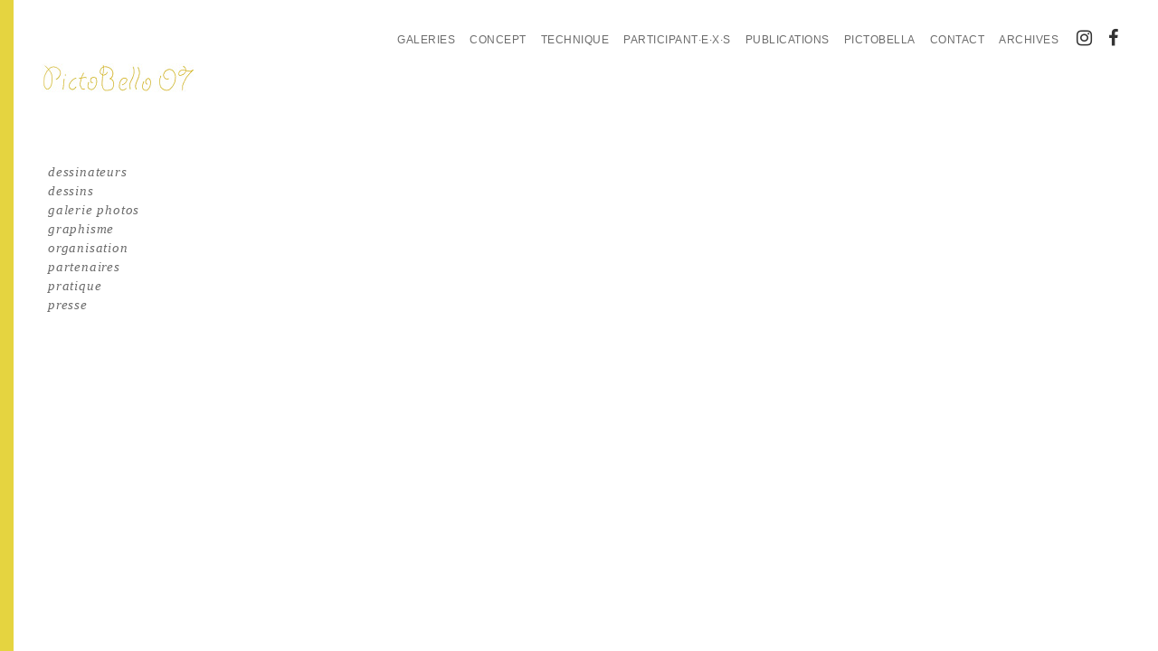

--- FILE ---
content_type: text/html; charset=UTF-8
request_url: https://www.pictobello.ch/edition-2007/
body_size: 5704
content:

<!DOCTYPE html>
<html>
<head>
	<title>
				2007 - Un site utilisant Réseau PictoBello	</title>
	
	<link rel="profile" href="https://gmpg.org/xfn/11" />
	<link rel="pingback" href="https://www.pictobello.ch/edition-2007/xmlrpc.php" />
	<meta name="viewport" content="width=device-width, initial-scale=1.0, maximum-scale=1.0, user-scalable=no, minimal-ui" />
	
	<!-- CSS -->
	<link rel="stylesheet" type="text/css" media="screen" href="https://www.pictobello.ch/edition-2007/wp-content/themes/pictobello-v2/css/jquery.mmenu.all.css" />
	<link rel="stylesheet" type="text/css" media="screen" href="https://www.pictobello.ch/edition-2007/wp-content/themes/pictobello-v2/css/font-awesome.min.css" />
	<link rel="stylesheet" type="text/css" media="screen" href="https://www.pictobello.ch/edition-2007/wp-content/themes/pictobello-v2/style.css" />
	<link rel="stylesheet" type="text/css" media="screen" href="https://www.pictobello.ch/edition-2007/wp-content/themes/pictobello-v2/css/fresco.css" />
	
	<!-- Script -->
	<script type="text/javascript" src="https://www.pictobello.ch/edition-2007/wp-content/themes/pictobello-v2/js/jquery-1.7.2.min.js"></script>
	<script type="text/javascript" src="https://www.pictobello.ch/edition-2007/wp-content/themes/pictobello-v2/js/jquery.colorbox-min.js"></script>
	<script type="text/javascript" src="https://www.pictobello.ch/edition-2007/wp-content/themes/pictobello-v2/js/fresco.min.js"></script> 
	<style type="text/css">
		body, .header-mobile{
			border-left: 15px solid #E5D440;
		}
		
		.header-mobile{
			border-bottom: 1px solid #E5D440;
		}
		
		.page_item a:hover, .current_page_item a, .current_page_parent a, h2, a, .archive .children .page_item a:hover{
			color: #E5D440;
		}
		
		.archive:hover a{
			color: white;
		}
		
		.archive .children a{
			color: #6B6B6B;
		}
		
		.mm-menu .mm-listview > li.mm-selected > a:not(.mm-next), .mm-menu .mm-listview > li.mm-selected > span{
			color: #E5D440 !important;
		}	
			
		.archive:hover{
			background-color: #E5D440;
		}
	</style>
	
	
	<meta name='robots' content='index, follow, max-image-preview:large, max-snippet:-1, max-video-preview:-1' />

	<!-- This site is optimized with the Yoast SEO plugin v26.7 - https://yoast.com/wordpress/plugins/seo/ -->
	<title>2007 - Un site utilisant Réseau PictoBello</title>
	<meta name="description" content="PictoBello transforme les quartiers de la ville en une bande dessinée au format d&#039;affiches publicitaires. Chaque année les artistes s&#039;inspirent librement du thème qui leur est proposé." />
	<link rel="canonical" href="https://www.pictobello.ch/edition-2007/" />
	<script type="application/ld+json" class="yoast-schema-graph">{"@context":"https://schema.org","@graph":[{"@type":"CollectionPage","@id":"https://www.pictobello.ch/edition-2007/","url":"https://www.pictobello.ch/edition-2007/","name":"2007 - Un site utilisant Réseau PictoBello","isPartOf":{"@id":"https://www.pictobello.ch/edition-2007/#website"},"description":"PictoBello transforme les quartiers de la ville en une bande dessinée au format d'affiches publicitaires. Chaque année les artistes s'inspirent librement du thème qui leur est proposé.","breadcrumb":{"@id":"https://www.pictobello.ch/edition-2007/#breadcrumb"},"inLanguage":"fr-FR"},{"@type":"BreadcrumbList","@id":"https://www.pictobello.ch/edition-2007/#breadcrumb","itemListElement":[{"@type":"ListItem","position":1,"name":"Accueil"}]},{"@type":"WebSite","@id":"https://www.pictobello.ch/edition-2007/#website","url":"https://www.pictobello.ch/edition-2007/","name":"2007","description":"Un site utilisant Réseau PictoBello","potentialAction":[{"@type":"SearchAction","target":{"@type":"EntryPoint","urlTemplate":"https://www.pictobello.ch/edition-2007/?s={search_term_string}"},"query-input":{"@type":"PropertyValueSpecification","valueRequired":true,"valueName":"search_term_string"}}],"inLanguage":"fr-FR"}]}</script>
	<!-- / Yoast SEO plugin. -->


		<!-- This site uses the Google Analytics by ExactMetrics plugin v8.11.1 - Using Analytics tracking - https://www.exactmetrics.com/ -->
		<!-- Note: ExactMetrics is not currently configured on this site. The site owner needs to authenticate with Google Analytics in the ExactMetrics settings panel. -->
					<!-- No tracking code set -->
				<!-- / Google Analytics by ExactMetrics -->
		<style id='wp-img-auto-sizes-contain-inline-css' type='text/css'>
img:is([sizes=auto i],[sizes^="auto," i]){contain-intrinsic-size:3000px 1500px}
/*# sourceURL=wp-img-auto-sizes-contain-inline-css */
</style>
<style id='wp-emoji-styles-inline-css' type='text/css'>

	img.wp-smiley, img.emoji {
		display: inline !important;
		border: none !important;
		box-shadow: none !important;
		height: 1em !important;
		width: 1em !important;
		margin: 0 0.07em !important;
		vertical-align: -0.1em !important;
		background: none !important;
		padding: 0 !important;
	}
/*# sourceURL=wp-emoji-styles-inline-css */
</style>
<style id='wp-block-library-inline-css' type='text/css'>
:root{--wp-block-synced-color:#7a00df;--wp-block-synced-color--rgb:122,0,223;--wp-bound-block-color:var(--wp-block-synced-color);--wp-editor-canvas-background:#ddd;--wp-admin-theme-color:#007cba;--wp-admin-theme-color--rgb:0,124,186;--wp-admin-theme-color-darker-10:#006ba1;--wp-admin-theme-color-darker-10--rgb:0,107,160.5;--wp-admin-theme-color-darker-20:#005a87;--wp-admin-theme-color-darker-20--rgb:0,90,135;--wp-admin-border-width-focus:2px}@media (min-resolution:192dpi){:root{--wp-admin-border-width-focus:1.5px}}.wp-element-button{cursor:pointer}:root .has-very-light-gray-background-color{background-color:#eee}:root .has-very-dark-gray-background-color{background-color:#313131}:root .has-very-light-gray-color{color:#eee}:root .has-very-dark-gray-color{color:#313131}:root .has-vivid-green-cyan-to-vivid-cyan-blue-gradient-background{background:linear-gradient(135deg,#00d084,#0693e3)}:root .has-purple-crush-gradient-background{background:linear-gradient(135deg,#34e2e4,#4721fb 50%,#ab1dfe)}:root .has-hazy-dawn-gradient-background{background:linear-gradient(135deg,#faaca8,#dad0ec)}:root .has-subdued-olive-gradient-background{background:linear-gradient(135deg,#fafae1,#67a671)}:root .has-atomic-cream-gradient-background{background:linear-gradient(135deg,#fdd79a,#004a59)}:root .has-nightshade-gradient-background{background:linear-gradient(135deg,#330968,#31cdcf)}:root .has-midnight-gradient-background{background:linear-gradient(135deg,#020381,#2874fc)}:root{--wp--preset--font-size--normal:16px;--wp--preset--font-size--huge:42px}.has-regular-font-size{font-size:1em}.has-larger-font-size{font-size:2.625em}.has-normal-font-size{font-size:var(--wp--preset--font-size--normal)}.has-huge-font-size{font-size:var(--wp--preset--font-size--huge)}.has-text-align-center{text-align:center}.has-text-align-left{text-align:left}.has-text-align-right{text-align:right}.has-fit-text{white-space:nowrap!important}#end-resizable-editor-section{display:none}.aligncenter{clear:both}.items-justified-left{justify-content:flex-start}.items-justified-center{justify-content:center}.items-justified-right{justify-content:flex-end}.items-justified-space-between{justify-content:space-between}.screen-reader-text{border:0;clip-path:inset(50%);height:1px;margin:-1px;overflow:hidden;padding:0;position:absolute;width:1px;word-wrap:normal!important}.screen-reader-text:focus{background-color:#ddd;clip-path:none;color:#444;display:block;font-size:1em;height:auto;left:5px;line-height:normal;padding:15px 23px 14px;text-decoration:none;top:5px;width:auto;z-index:100000}html :where(.has-border-color){border-style:solid}html :where([style*=border-top-color]){border-top-style:solid}html :where([style*=border-right-color]){border-right-style:solid}html :where([style*=border-bottom-color]){border-bottom-style:solid}html :where([style*=border-left-color]){border-left-style:solid}html :where([style*=border-width]){border-style:solid}html :where([style*=border-top-width]){border-top-style:solid}html :where([style*=border-right-width]){border-right-style:solid}html :where([style*=border-bottom-width]){border-bottom-style:solid}html :where([style*=border-left-width]){border-left-style:solid}html :where(img[class*=wp-image-]){height:auto;max-width:100%}:where(figure){margin:0 0 1em}html :where(.is-position-sticky){--wp-admin--admin-bar--position-offset:var(--wp-admin--admin-bar--height,0px)}@media screen and (max-width:600px){html :where(.is-position-sticky){--wp-admin--admin-bar--position-offset:0px}}
/*wp_block_styles_on_demand_placeholder:696e1a3d7396d*/
/*# sourceURL=wp-block-library-inline-css */
</style>
<style id='classic-theme-styles-inline-css' type='text/css'>
/*! This file is auto-generated */
.wp-block-button__link{color:#fff;background-color:#32373c;border-radius:9999px;box-shadow:none;text-decoration:none;padding:calc(.667em + 2px) calc(1.333em + 2px);font-size:1.125em}.wp-block-file__button{background:#32373c;color:#fff;text-decoration:none}
/*# sourceURL=/wp-includes/css/classic-themes.min.css */
</style>
<link rel='stylesheet' id='cryptx-styles-css' href='https://www.pictobello.ch/edition-2007/wp-content/plugins/cryptx/css/cryptx.css?ver=6.9' type='text/css' media='all' />
<script type="text/javascript" src="https://www.pictobello.ch/edition-2007/wp-content/plugins/cryptx/js/cryptx.min.js?ver=6.9" id="cryptx-js-js"></script>
<link rel="https://api.w.org/" href="https://www.pictobello.ch/edition-2007/wp-json/" /><meta name="generator" content="WordPress 6.9" />
</head>

<body data-rsssl=1 class="home blog wp-theme-pictobello-v2 blog_id_12">
<div id="page">
	<div class="header-mobile  visible-xs hidden-print">
	    <div style="display:table;width:100%;">
	    	<div style="display:table-cell">
	    		<a class="logo" href="https://www.pictobello.ch/edition-2007">
	    			<img clas="img-responsive" src="https://www.pictobello.ch/edition-2007/wp-content/uploads/sites/12/logo_07.jpg" alt="Logo" width="auto" />
	    		</a>
	    	</div>
	    	<div style="display:table-cell;text-align:right;vertical-align: middle;">
	    		<a id="hamburger" href="#menu-mobile">
	    			<span class="top-bar"></span>
	    			<span class="middle-bar"></span>
	    			<span class="bottom-bar"></span>
	    		</a>
	    	</div>
	    </div>	
	</div>
	<div id="header">
	
		<a class="fb" target="_blank" href="http://www.facebook.com/pictobello">
			<i class="fa fa-facebook" aria-hidden="true"></i>
		</a>
		<a class="instagram" target="_blank" href="https://www.instagram.com/pictobellovevey">
			<i class="fa fa-instagram" aria-hidden="true"></i>
		</a>
		
		<!-- Main menu -->
				<ul id="menu_1" class="menu">
			<li class="page_item page-item-631"><a href="https://www.pictobello.ch/galeries/">Galeries</a></li>
<li class="page_item page-item-36"><a href="https://www.pictobello.ch/concept/">Concept</a></li>
<li class="page_item page-item-8"><a href="https://www.pictobello.ch/technique/">Technique</a></li>
<li class="page_item page-item-146"><a href="https://www.pictobello.ch/participants/">Participant·e·x·s</a></li>
<li class="page_item page-item-37"><a href="https://www.pictobello.ch/publications/">Publications</a></li>
<li class="page_item page-item-501"><a href="https://www.pictobello.ch/pictobella/">PictoBella</a></li>
<li class="page_item page-item-6"><a href="https://www.pictobello.ch/contact/">Contact</a></li>
			<li class="archive page_item" id="archive">
				<a href="#">Archives</a>				<ul class="children">						<li class="page_item no_margin"><a href="http://www.pictobello.ch/edition-2025">2025</a></li>						<li class="page_item "><a href="http://www.pictobello.ch/edition-2024">2024</a></li>						<li class="page_item "><a href="http://www.pictobello.ch/edition-2023">2023</a></li>						<li class="page_item no_margin"><a href="https://www.pictobello.ch/edition-2022">2022</a></li>						<li class="page_item "><a href="https://www.pictobello.ch/edition-2021">2021</a></li>						<li class="page_item "><a href="https://www.pictobello.ch/edition-2019">2019</a></li>						<li class="page_item no_margin"><a href="https://www.pictobello.ch/edition-2018">2018</a></li>						<li class="page_item "><a href="https://www.pictobello.ch/edition-2017">2017</a></li>						<li class="page_item "><a href="https://www.pictobello.ch/edition-2016">2016</a></li>						<li class="page_item no_margin"><a href="https://www.pictobello.ch/edition-2015">2015</a></li>						<li class="page_item "><a href="https://www.pictobello.ch/edition-2014">2014</a></li>						<li class="page_item "><a href="https://www.pictobello.ch/edition-2013">2013</a></li>						<li class="page_item no_margin"><a href="https://www.pictobello.ch/edition-2012">2012</a></li>						<li class="page_item "><a href="https://www.pictobello.ch/edition-2011">2011</a></li>						<li class="page_item "><a href="https://www.pictobello.ch/edition-2010">2010</a></li>						<li class="page_item no_margin"><a href="https://www.pictobello.ch/edition-2009">2009</a></li>						<li class="page_item "><a href="https://www.pictobello.ch/edition-2008">2008</a></li>						<li class="page_item "><a href="https://www.pictobello.ch/edition-2007">2007</a></li>						<li class="page_item no_margin"><a href="https://www.pictobello.ch/edition-2006">2006</a></li>						<li class="page_item "><a href="https://www.pictobello.ch/edition-2005">2005</a></li>						<li class="page_item "><a href="https://www.pictobello.ch/edition-2004">2004</a></li>				</ul>
			</li>
		</ul>
    	    	<!-- Logo -->
		<h1 id="logo"><a href="https://www.pictobello.ch/edition-2007"><img width="auto" alt="logotype" src="https://www.pictobello.ch/edition-2007/wp-content/uploads/sites/12/logo_07.jpg" /></a></h1>
	</div>
	<div id="container_wrapper">
		
<div id="sidebar">		<ul class="menu" id="menu_2"><li class="page_item page-item-6"><a href="https://www.pictobello.ch/edition-2007/dessinateurs/">dessinateurs</a></li>
<li class="page_item page-item-7"><a href="https://www.pictobello.ch/edition-2007/dessins/">dessins</a></li>
<li class="page_item page-item-8"><a href="https://www.pictobello.ch/edition-2007/galerie-photos/">galerie photos</a></li>
<li class="page_item page-item-9"><a href="https://www.pictobello.ch/edition-2007/graphisme/">graphisme</a></li>
<li class="page_item page-item-10"><a href="https://www.pictobello.ch/edition-2007/organisation/">organisation</a></li>
<li class="page_item page-item-11"><a href="https://www.pictobello.ch/edition-2007/partenaires/">partenaires</a></li>
<li class="page_item page-item-5"><a href="https://www.pictobello.ch/edition-2007/pratique/">pratique</a></li>
<li class="page_item page-item-12"><a href="https://www.pictobello.ch/edition-2007/presse/">presse</a></li>
</ul>			
</div><div id="container"></div><!-- container wrapper end -->
<div class="clear"></div>
</div><!-- Container End -->

<nav id="menu-mobile">
	
	<ul class="menu">
					<li class="page_item page-item-6"><a href="https://www.pictobello.ch/edition-2007/dessinateurs/">dessinateurs</a></li>
<li class="page_item page-item-7"><a href="https://www.pictobello.ch/edition-2007/dessins/">dessins</a></li>
<li class="page_item page-item-8"><a href="https://www.pictobello.ch/edition-2007/galerie-photos/">galerie photos</a></li>
<li class="page_item page-item-9"><a href="https://www.pictobello.ch/edition-2007/graphisme/">graphisme</a></li>
<li class="page_item page-item-10"><a href="https://www.pictobello.ch/edition-2007/organisation/">organisation</a></li>
<li class="page_item page-item-11"><a href="https://www.pictobello.ch/edition-2007/partenaires/">partenaires</a></li>
<li class="page_item page-item-5"><a href="https://www.pictobello.ch/edition-2007/pratique/">pratique</a></li>
<li class="page_item page-item-12"><a href="https://www.pictobello.ch/edition-2007/presse/">presse</a></li>
				<li class="page_item uppercase main-pictobello"><a href="#mm-2">informations</a>
			<ul class="children uppercase"><li class="page_item page-item-631"><a href="https://www.pictobello.ch/galeries/">Galeries</a></li>
<li class="page_item page-item-36"><a href="https://www.pictobello.ch/concept/">Concept</a></li>
<li class="page_item page-item-8"><a href="https://www.pictobello.ch/technique/">Technique</a></li>
<li class="page_item page-item-146"><a href="https://www.pictobello.ch/participants/">Participant·e·x·s</a></li>
<li class="page_item page-item-37"><a href="https://www.pictobello.ch/publications/">Publications</a></li>
<li class="page_item page-item-501"><a href="https://www.pictobello.ch/pictobella/">PictoBella</a></li>
<li class="page_item page-item-6"><a href="https://www.pictobello.ch/contact/">Contact</a></li>
	    		<li class="page_item uppercase" id="archive">
	    			<a href="#mm-3">Toutes les éditions</a>	    			<ul class="children">	    					<li class="page_item uppercase no_margin"><a href="http://www.pictobello.ch/edition-2025">2025</a></li>	    					<li class="page_item uppercase "><a href="http://www.pictobello.ch/edition-2024">2024</a></li>	    					<li class="page_item uppercase "><a href="http://www.pictobello.ch/edition-2023">2023</a></li>	    					<li class="page_item uppercase no_margin"><a href="https://www.pictobello.ch/edition-2022">2022</a></li>	    					<li class="page_item uppercase "><a href="https://www.pictobello.ch/edition-2021">2021</a></li>	    					<li class="page_item uppercase "><a href="https://www.pictobello.ch/edition-2019">2019</a></li>	    					<li class="page_item uppercase no_margin"><a href="https://www.pictobello.ch/edition-2018">2018</a></li>	    					<li class="page_item uppercase "><a href="https://www.pictobello.ch/edition-2016">2016</a></li>	    					<li class="page_item uppercase "><a href="https://www.pictobello.ch/edition-2015">2015</a></li>	    					<li class="page_item uppercase no_margin"><a href="https://www.pictobello.ch/edition-2014">2014</a></li>	    					<li class="page_item uppercase "><a href="https://www.pictobello.ch/edition-2013">2013</a></li>	    					<li class="page_item uppercase "><a href="https://www.pictobello.ch/edition-2012">2012</a></li>	    					<li class="page_item uppercase no_margin"><a href="https://www.pictobello.ch/edition-2011">2011</a></li>	    					<li class="page_item uppercase "><a href="https://www.pictobello.ch/edition-2010">2010</a></li>	    					<li class="page_item uppercase "><a href="https://www.pictobello.ch/edition-2009">2009</a></li>	    					<li class="page_item uppercase no_margin"><a href="https://www.pictobello.ch/edition-2008">2008</a></li>	    					<li class="page_item uppercase "><a href="https://www.pictobello.ch/edition-2007">2007</a></li>	    					<li class="page_item uppercase "><a href="https://www.pictobello.ch/edition-2006">2006</a></li>	    					<li class="page_item uppercase no_margin"><a href="https://www.pictobello.ch/edition-2005">2005</a></li>	    					<li class="page_item uppercase "><a href="https://www.pictobello.ch/edition-2004">2004</a></li>	    			</ul>
	    		</li>
	    	</ul>
	    </li>
	    <li class="page_item icon">
	    	<a class="fb" target="_blank" href="http://www.facebook.com/pictobello">
				<i class="fa fa-facebook" aria-hidden="true"></i>
			</a>
			<a class="instagram" target="_blank" href="https://www.instagram.com/pictobellovevey">
				<i class="fa fa-instagram" aria-hidden="true"></i>
			</a>
	    </li>
	</ul>
	</nav>
</div><!-- Page End -->

<script type="speculationrules">
{"prefetch":[{"source":"document","where":{"and":[{"href_matches":"/edition-2007/*"},{"not":{"href_matches":["/edition-2007/wp-*.php","/edition-2007/wp-admin/*","/edition-2007/wp-content/uploads/sites/12/*","/edition-2007/wp-content/*","/edition-2007/wp-content/plugins/*","/edition-2007/wp-content/themes/pictobello-v2/*","/edition-2007/*\\?(.+)"]}},{"not":{"selector_matches":"a[rel~=\"nofollow\"]"}},{"not":{"selector_matches":".no-prefetch, .no-prefetch a"}}]},"eagerness":"conservative"}]}
</script>
<script id="wp-emoji-settings" type="application/json">
{"baseUrl":"https://s.w.org/images/core/emoji/17.0.2/72x72/","ext":".png","svgUrl":"https://s.w.org/images/core/emoji/17.0.2/svg/","svgExt":".svg","source":{"concatemoji":"https://www.pictobello.ch/edition-2007/wp-includes/js/wp-emoji-release.min.js?ver=6.9"}}
</script>
<script type="module">
/* <![CDATA[ */
/*! This file is auto-generated */
const a=JSON.parse(document.getElementById("wp-emoji-settings").textContent),o=(window._wpemojiSettings=a,"wpEmojiSettingsSupports"),s=["flag","emoji"];function i(e){try{var t={supportTests:e,timestamp:(new Date).valueOf()};sessionStorage.setItem(o,JSON.stringify(t))}catch(e){}}function c(e,t,n){e.clearRect(0,0,e.canvas.width,e.canvas.height),e.fillText(t,0,0);t=new Uint32Array(e.getImageData(0,0,e.canvas.width,e.canvas.height).data);e.clearRect(0,0,e.canvas.width,e.canvas.height),e.fillText(n,0,0);const a=new Uint32Array(e.getImageData(0,0,e.canvas.width,e.canvas.height).data);return t.every((e,t)=>e===a[t])}function p(e,t){e.clearRect(0,0,e.canvas.width,e.canvas.height),e.fillText(t,0,0);var n=e.getImageData(16,16,1,1);for(let e=0;e<n.data.length;e++)if(0!==n.data[e])return!1;return!0}function u(e,t,n,a){switch(t){case"flag":return n(e,"\ud83c\udff3\ufe0f\u200d\u26a7\ufe0f","\ud83c\udff3\ufe0f\u200b\u26a7\ufe0f")?!1:!n(e,"\ud83c\udde8\ud83c\uddf6","\ud83c\udde8\u200b\ud83c\uddf6")&&!n(e,"\ud83c\udff4\udb40\udc67\udb40\udc62\udb40\udc65\udb40\udc6e\udb40\udc67\udb40\udc7f","\ud83c\udff4\u200b\udb40\udc67\u200b\udb40\udc62\u200b\udb40\udc65\u200b\udb40\udc6e\u200b\udb40\udc67\u200b\udb40\udc7f");case"emoji":return!a(e,"\ud83e\u1fac8")}return!1}function f(e,t,n,a){let r;const o=(r="undefined"!=typeof WorkerGlobalScope&&self instanceof WorkerGlobalScope?new OffscreenCanvas(300,150):document.createElement("canvas")).getContext("2d",{willReadFrequently:!0}),s=(o.textBaseline="top",o.font="600 32px Arial",{});return e.forEach(e=>{s[e]=t(o,e,n,a)}),s}function r(e){var t=document.createElement("script");t.src=e,t.defer=!0,document.head.appendChild(t)}a.supports={everything:!0,everythingExceptFlag:!0},new Promise(t=>{let n=function(){try{var e=JSON.parse(sessionStorage.getItem(o));if("object"==typeof e&&"number"==typeof e.timestamp&&(new Date).valueOf()<e.timestamp+604800&&"object"==typeof e.supportTests)return e.supportTests}catch(e){}return null}();if(!n){if("undefined"!=typeof Worker&&"undefined"!=typeof OffscreenCanvas&&"undefined"!=typeof URL&&URL.createObjectURL&&"undefined"!=typeof Blob)try{var e="postMessage("+f.toString()+"("+[JSON.stringify(s),u.toString(),c.toString(),p.toString()].join(",")+"));",a=new Blob([e],{type:"text/javascript"});const r=new Worker(URL.createObjectURL(a),{name:"wpTestEmojiSupports"});return void(r.onmessage=e=>{i(n=e.data),r.terminate(),t(n)})}catch(e){}i(n=f(s,u,c,p))}t(n)}).then(e=>{for(const n in e)a.supports[n]=e[n],a.supports.everything=a.supports.everything&&a.supports[n],"flag"!==n&&(a.supports.everythingExceptFlag=a.supports.everythingExceptFlag&&a.supports[n]);var t;a.supports.everythingExceptFlag=a.supports.everythingExceptFlag&&!a.supports.flag,a.supports.everything||((t=a.source||{}).concatemoji?r(t.concatemoji):t.wpemoji&&t.twemoji&&(r(t.twemoji),r(t.wpemoji)))});
//# sourceURL=https://www.pictobello.ch/edition-2007/wp-includes/js/wp-emoji-loader.min.js
/* ]]> */
</script>
	<script type="text/javascript" src="https://www.pictobello.ch/edition-2007/wp-content/themes/pictobello-v2/js/jquery.mmenu.all.min.js"></script>
	<script type="text/javascript" src="https://www.pictobello.ch/edition-2007/wp-content/themes/pictobello-v2/js/function.js"></script>
	<script type="text/javascript" src="https://www.pictobello.ch/edition-2007/wp-content/themes/pictobello-v2/js/script.js"></script>
</body>
</html>


--- FILE ---
content_type: text/css
request_url: https://www.pictobello.ch/edition-2007/wp-content/themes/pictobello-v2/style.css
body_size: 4347
content:
/* @override http://www.pictobello.ch/wp-content/themes/pictobello/style.css */

/*
Theme Name: PictoBello v2
Theme URI: http://www.pictoBello.ch/
Description: Thème pour PictoBello, 2013/2016
Author: Audrey Devantay, Ergopix
Version: 2.0
*/


/************************************************************************************************************
*
* Wordpress Structure
*
*/
img.size-auto, img.size-full, img.size-large, img.size-medium, .attachment img { max-width: 100%;  height: auto; }
.alignleft, img.alignleft { display: inline; float: left; margin-right: 24px; margin-top: 4px; }
.alignright, img.alignright { display: inline; float: right; margin-left: 24px; margin-top: 4px; }
.aligncenter, img.aligncenter { clear: both; display: block; margin-left: auto; margin-right: auto; }
img.alignleft, img.alignright, img.aligncenter { margin-bottom: 12px; }
.wp-caption { background: #f1f1f1; line-height: 18px; margin-bottom: 20px; max-width: 632px !important; padding: 4px; text-align: center; }
.wp-caption img { margin: 5px 5px 0; }
.wp-caption p.wp-caption-text { color: #888; font-size: 12px; margin: 5px; }
h1, h2, h3, h4, h5, h6 { clear: both; font-weight: normal; }

/***********************************************************************************************
* Reset
* http://meyerweb.com/eric/tools/css/reset/ 
* v2.0 | 20110126
*/

html, body, div, span, applet, object, iframe, h1, h2, h3, h4, h5, h6, p, blockquote, pre, a, abbr, acronym, address, big, cite, 
code, del, dfn, em, img, ins, kbd, q, s, samp, small, strike, strong, sub, sup, tt, var, b, u, i, center, dl, dt, dd, ol, ul, li, 
fieldset, form, label, legend, table, caption, tbody, tfoot, thead, tr, th, td, article, aside, canvas, details, embed, figure, 
figcaption, footer, header, hgroup, menu, nav, output, ruby, section, summary, time, mark, 
audio, video{ background: transparent; margin: 0; padding: 0;	border: 0; font-size: 100%; font: inherit;	vertical-align: baseline; }
/* HTML5 display-role reset for older browsers */
article, aside, details, figcaption, figure, footer, header, hgroup, menu, nav, section { display: block; }
body { line-height: 1; overflow-y: scroll;}
ol, ul { list-style: none; }
blockquote, q{	quotes: none; }
blockquote:before, blockquote:after, q:before, q:after{	content: ''; content: none; }
table{ border-collapse: collapse; border-spacing: 0; font-weight: normal; }

/************************************************************************************************************
*
* General Structure
*
*/
body{
	min-height: 100%;
	height:auto !important;
	--bs-breadcrumb-divider: ">";
}

html{
	height: 100%;
}

em {
	font-style: italic;
}

sup {
  vertical-align: super;
  font-size: smaller;
}

#page{
	max-width: 1200px;
	padding-left: 30px;
	padding-top: 10px;
	padding-bottom: 30px;
	padding-right: 30px;
	position: relative;
}

#header{
	left: 0;
    position: absolute;
    top: 30px;
    width: 100%;
	z-index: 10000;
}

#logo{
	margin-left: 31px;
	margin-top: 40px;
	max-width: 200px;
	overflow: hidden;
	clear: both;
}

#sidebar{
	float: left;
	width: 15%;
	margin-right: 5%;
}

#container{
	float: left;
	width: 80%;	
}

#container_wrapper{
	/* margin-top: 30px; */
	margin-top: 170px;
	overflow: hidden;
}

.container_col #content{
	float: right;
}

.container_col .content_70{
	width: 70%;	
}

.content_100{
	width: 100%;
	float: none;
}
/***********************************************************************************************
* Searchform
*/
#searchform{
	float: right;
}

#searchform input{

}

#searchsubmit{

}

/***********************************************************************************************
* Logos
*/
.logos{
	display: table;
}

.logos a {
    margin: 30px 9% 30px 0;
    display: inline-block;
    position: relative;
    vertical-align: middle;
    text-align: center;
    width: 17%;
}

.logos a img{
	max-width: 100%;
}

.logos a.no-margin{
	margin-right: 0;
}

@media (min-width: 768px) and (max-width: 991px) {
	.logos a {
	    width: 15%;
	    margin-right: 12%;
	}
}

@media (max-width: 768px){
	.logos a {
	    width: 40%;
	    margin: 15px 4.5% 15px 4.5%;
	}
}
/************************************************************************************************************
*
* Navigation
*
*/

.menu{

}

#menu_1{
	float: right;
	margin-right: 100px;
	margin-bottom: 0;
}

#menu_3{
	width: 20%;
	float: left;
	margin-right: 5%;
}

#menu_1 .page_item{
	display: inline-block;
	margin-left: 2px;
	position: relative;
	padding: 3px 5px;
} 

.fb{
	position: absolute;
	top: 0;
	margin-top: 2px;
	right: 30px;
	color: #333;
	height: 20px;
	width: 20px;
}

.fb i, .instagram  i{
	font-size: 20px;
}

.instagram {
	position: absolute;
	margin-top: 2px;
	top: 0;
	right: 65px;
	color: #333;
	height: 20px;
	width: 20px;
}

.fb img, .instagram img{
	width: 20px;
	height: 20px;
}

.page_item a{
	text-decoration: none;
	color: #6B6B6B;
}

#menu_1 .page_item a{
	text-transform: uppercase;
	font-family: Arial, sans-serif;
	font-size: 12px;
}

#menu_2{
	padding-left: 8px;
}

#menu_2 .page_item a, #menu_3 .page_item a, .menu_dessinateur a{
	font-family: Georgia, Times, serif;
	font-style: italic; 
	line-height: 130%;
	letter-spacing: 0.8px;
}

#menu_2 .page_item a{
	font-size: 15px;
}

#menu_3 .page_item a, .menu_dessinateur a{
	font-size: 13px;
}

.archive .children{
	border: 1px solid #CCCCCC;
	padding: 5px 7px;
	width: 150px;
	position: absolute;
	top: 100%;
	right: 0px;
	display: none;
	margin: 0;
	background-color: white;
}

.archive .children .page_item{
	display: inline-block !important;
	min-width: 40px;
	text-align: center;
	padding: 0!important;
}

.archive:hover .children{
	display: block;
}

.menu_dessinateur{
	width: 25%;
	padding-right: 10px;
	float: left;
	box-sizing: border-box;
}

/************************************************************************************************************
*
* Texte
*
*/
#content{
	font-family: Georgia, Times, serif;
}

p, ul{
	margin-bottom: 20px;
}

p, li, h2, h3, label{
	color: #6B6B6B;
	font-size: 15px;
	line-height: 140%;
	letter-spacing: 0.5px;
	font-family: Georgia, Times, serif;
}

input{
	margin-bottom: 10px;
	width: 100%;
	padding: 1%;
	box-sizing: border-box;
	font-size: 15px;
	color: #6B6B6B;
}

div.mce_inline_error{
	background-color: white !important;
	color: red !important;
	padding: 0 !important;
}

input.mce_inline_error{
	border: 1px solid red !important;
}

form{
	margin-top: 20px;
}

.button{
	text-transform: uppercase;
	font-size: Arial, sans-serif;
	border: none;
	font-size: 13px;
	padding: 10px 0;
	cursor: pointer;
}

.button:hover{
	color: white;
	background-color: #6B6B6B;
}

strong, h2, h3{
	font-weight: bold;
}

h2{
	border-bottom: 1px solid #ccc;
	margin-bottom: 10px;
	padding-bottom: 10px;
	text-transform: capitalize;
}

h3{

}

a{
	text-decoration: none;
}

a:hover{
	color: #6B6B6B;
}

#container ul{
	padding-left: 20px;
}

#container li{
	color: #6B6B6B;
	list-style: disc outside;
}
/************************************************************************************************************
*
* Home
*
*/
.img_home{
	margin-left: 173px;
	width: 100%;
	height: 100%;
}

/* .home #container img{
	width: 100%;
	height: 100%;
} */

/***********************************************************************************************
* Video responsive
*/
.fluid-width-video-wrapper {
	padding: 0;
	position: relative;
	width: 100%;
	padding-bottom: 56.6%;
}

.fluid-width-video-wrapper iframe, .fluid-width-video-wrapper object, .fluid-width-video-wrapper embed {
   height: 100%;
   left: 0;
   position: absolute;
   top: 0;
   width: 100%;
}
/************************************************************************************************************
*
* General Class
*
*/

.aspect-ratio-carre {
	aspect-ratio: 1;
}

.picture-hover-zoom {
  overflow: hidden;
}

a.picture-hover-zoom:hover img,
a:hover .picture-hover-zoom img  {
  transform: scale(1.08);
}

.picture-hover-zoom img {
  transform: scale(1.01);
  transition: transform 0.2s ease;
}

.gallery-grid {
  display: grid;
  grid-template-columns: 1fr 1fr 1fr;
  grid-template-rows: 1fr;
  row-gap: 0.5rem;
  column-gap: 0.5rem;
}

.grid-element h4 {
	margin-bottom: 1rem;
	margin-top: 0.5rem;
}

.w-100 {
	width: 100%;
}

.h-100 {
	height: 100%;
}

.object-fit-cover {
	object-fit: cover;
}

.grid-element a {
	display: block;
}

@media (max-width: 991.98px) {
	.gallery-grid {
		grid-template-columns: 1fr 1fr;
	}
}

@media (max-width: 767.98px) {
	.gallery-grid {
		grid-template-columns: 1fr;
	}
}

.breadcrumb li.breadcrumb-item {
  list-style: none!important;
  padding-left: 0.5rem;
}

ol.breadcrumb {
  --bs-breadcrumb-padding-x: 0;
  --bs-breadcrumb-padding-y: 0;
  --bs-breadcrumb-margin-bottom: 1rem;
  --bs-breadcrumb-bg: ;
  --bs-breadcrumb-border-radius: ;
  --bs-breadcrumb-divider-color: var(--bs-secondary-color);
  --bs-breadcrumb-item-padding-x: 0.5rem;
  --bs-breadcrumb-item-active-color: var(--bs-secondary-color);
  display: flex;
  flex-wrap: wrap;
  padding: var(--bs-breadcrumb-padding-y) var(--bs-breadcrumb-padding-x);
  margin-bottom: 0;
  font-size: var(--bs-breadcrumb-font-size);
  list-style: none;
  background-color: var(--bs-breadcrumb-bg);
  border-radius: var(--bs-breadcrumb-border-radius);
}

ol.breadcrumb li.breadcrumb-item:first-child {
	padding-left: 0px;
}

.breadcrumb-item + .breadcrumb-item::before {
  float: left;
  padding-right: var(--bs-breadcrumb-item-padding-x);
  color: var(--bs-breadcrumb-divider-color);
  content: var(--bs-breadcrumb-divider,"/");
}

.left{
	float: left;
}

.clear{
	clear: both;
}

.img{
	padding: 0 11px 10px 0;
	display: block;
	float: left;
	width: 50%;
	box-sizing: border-box;
	
}

.page-id-37 .img{
	width: 25%;
}

#gallery, .container_all_drawers{
	margin-right: -10px;
	overflow: hidden;
}

.img img{
	width: 100%;
	display: block;
}

.img_medium{
	float: left;
	padding-right: 10px;
	width: 50%;
	box-sizing: border-box;
}

#gallery > img{
	float: left;
    width: 50%;
    margin-bottom: 10px;
	padding-right: 10px;
	box-sizing: border-box;
}

.img_medium img{
	display: inline-block;
	width: 100%;
}

.no_margin{
	margin: 0!important;
}

#content > .img_medium_post{
	float: left;
	padding-right: 10px;
	width: 50%;
	box-sizing: border-box;
}

/***********************************************************************************************
* Colorbox
*/
/*
    ColorBox Core Style:
    The following CSS is consistent between example themes and should not be altered.
*/
#colorbox, #cboxOverlay, #cboxWrapper{position:absolute; top:0; left:0; z-index:10000; overflow:hidden;}
#cboxOverlay{position:fixed; width:100%; height:100%;}
#cboxMiddleLeft, #cboxBottomLeft{clear:left;}
#cboxContent{position:relative;}
#cboxLoadedContent{overflow:auto;}
#cboxTitle{margin:0;	font-family: Georgia, Times, serif; font-size: 14px; color: #6B6B6B !important;}
#cboxLoadingOverlay, #cboxLoadingGraphic{position:absolute; top:0; left:0; width:100%; height:100%;}
#cboxPrevious, #cboxNext, #cboxClose, #cboxSlideshow{cursor:pointer;}
.cboxPhoto{float:left; margin:auto; border:0; display:block; max-width:none;}
.cboxIframe{width:100%; height:100%; display:block; border:0;}
#colorbox, #cboxContent, #cboxLoadedContent{box-sizing:content-box; -moz-box-sizing:content-box; -webkit-box-sizing:content-box;}

/* 
    User Style:
    Change the following styles to modify the appearance of ColorBox.  They are
    ordered & tabbed in a way that represents the nesting of the generated HTML.
*/
#cboxOverlay{background:#fff;}
#colorbox{}
    #cboxContent{margin-bottom:32px; overflow:visible;}
        .cboxIframe{background:#fff;}
        #cboxError{padding:50px; border:1px solid #ccc;}
        #cboxLoadedContent{background:#000; padding:0px;}
        #cboxLoadingGraphic{background:url(images/loading.gif) no-repeat center center;}
        #cboxLoadingOverlay{background:#000;}
        #cboxTitle{position:absolute; bottom:-22px; left:0; color:#000;}
        #cboxCurrent{position:absolute; top:-22px; right:205px; text-indent:-9999px;}
        #cboxSlideshow, #cboxPrevious, #cboxNext, #cboxClose{text-indent:-9999px; width:20px; height:20px; position:absolute; bottom:-20px; background:url(images/controls.png) no-repeat 0 0;}
        #cboxPrevious{background-position:0px 0px; right:44px;}
        #cboxPrevious:hover{background-position:0px -25px;}
        #cboxNext{background-position:-25px 0px; right:22px;}
        #cboxNext:hover{background-position:-25px -25px;}
        #cboxClose{background-position:-50px 0px; right:0;}
        #cboxClose:hover{background-position:-50px -25px;}
        .cboxSlideshow_on #cboxPrevious, .cboxSlideshow_off #cboxPrevious{right:66px;}
        .cboxSlideshow_on #cboxSlideshow{background-position:-75px -25px; right:44px;}
        .cboxSlideshow_on #cboxSlideshow:hover{background-position:-100px -25px;}
        .cboxSlideshow_off #cboxSlideshow{background-position:-100px 0px; right:44px;}
        .cboxSlideshow_off #cboxSlideshow:hover{background-position:-75px -25px;}


/***********************************************************************************************
* Mobile
*/
.header-mobile{
	padding: 15px 0;
	position: fixed;
	top: 0;
	left: 0;
	width: 100%;
	background-color: #fff;
	border-bottom: 1px solid #000;
}

.header-mobile .logo{
	padding-left: 15px;
}

#hamburger {
	display:block;
	width:42px;
	overflow:hidden;
	float:right;
	margin-right: 30px;
}

#hamburger span {
	background:#333;
	display:block;
	height:2px;
	margin:9px 0;
	position:relative;
	-webkit-transform:rotate(0);
	-ms-transform:rotate(0);
	transform:rotate(0);
	top:0;
	left:0;
	opacity:1;
	filter:alpha(opacity=100);
	-webkit-transition:none .5s ease;
	transition:none .5s ease;
	-webkit-transition-property:-webkit-transform,top,left,opacity;
	transition-property:transform,top,left,opacity;
}

/*
html.mm-opened #hamburger span.top-bar {
	-webkit-transform:rotate(45deg);
	-ms-transform:rotate(45deg);
	transform:rotate(45deg);
	top:12px;
}

html.mm-opened #hamburger span.middle-bar {
	opacity:0;
	filter:alpha(opacity=0);
}

html.mm-opened #hamburger span.bottom-bar {
	-webkit-transform:rotate(-45deg);
	-ms-transform:rotate(-45deg);
	transform:rotate(-45deg);
	top:-10px;
}

html.mm-opened #hamburger span.middle-bar {
	left:-40px;
}
*/
.visible-xs{
	display: none;
}

.mm-title, .boxclose{
	text-transform: uppercase;
	font-family: Arial;
	color: #6b6b6b;
	font-size: 12px;
}

.mm-panel .page_item a{
	font-family: Georgia,Times,serif;
    font-style: italic;
    letter-spacing: 0.8px;
    line-height: 130%;
}

.uppercase a, .uppercase .page_item a, .uppercase.page_item a{
	text-transform: uppercase;
	font-family: Arial;
    font-style: normal;
}

.mm-menu{
	background-color: white;
}

.icon{
	text-align: center;
	margin: auto auto;

}

.icon a.instagram, .icon a.fb{
	float: none;
	display: inline-block !important;
	position: relative;
	top: auto;
	left: auto;
	right: auto;
	margin-top: 10px;
	margin-bottom: 10px;
}

#select_list_drawer{
	display: none;
	font-size: 16px;
	margin-bottom: 30px;
	width: 100%;
	font-family: Georgia,Times,serif;
	padding: 5px 0;
}

br{
    display: inline-block;
    margin-bottom: 5px;
}

.visible-xs{
	display: none;
}	

@media (max-width: 768px) {
	#menu_3, .container_col #content, #container{
		width: 100%;
	}
	
	#page{
		padding-right: 20px;
		padding-right: 20px;
	}
	
	p, li, h2, h3, #menu_3 .page_item a, .menu_dessinateur a{
		font-size: 16px;
		line-height: 140%;
	}
	
	#sidebar, #menu_1, .fb, .instagram, #header, #menu_3{
		display: none;
	}
	
	.menu_dessinateur{
		margin-bottom: 0;
		width: 100%;
		padding-right: 0px;
	}
	
	.visible-xs{
		display: block;
	}
	
	#select_list_drawer{
		display: block;
	}
	
	br{
	    display: inline-block;
	    margin-bottom: 10px;
	}
	
	.img{
		padding: 0 0 10px 0; 
		width: 100%;
	}
	
	.page-id-37 .img{
		padding: 0 0 10px 0; 
		width: 100%;
	}
	
	.img img{
		width: 100%;
	 	max-width: none;
	}
	
	#gallery{
		margin-right:0px;
	}
	
	#gallery > img{
		width: 100%;
		margin-bottom: 10px;
		padding-right: 0px;
	}
	
	#container_wrapper {
    	margin-top: 100px;
    }

	.img_medium{
		float: none;
		padding-right: 0px;
		width: 100%;
		margin-bottom: 20px;
		display: block;
	}
	
	.img_medium img{
		display: inline-block;
		width: 100%;
	}
	
	#content > .img_medium_post{
		width: 100%;
		padding-right: 0px;
		margin-bottom: 20px;
	}
	
	.visible-xs{
		display: block;
	}
	
	.container_col .content_70{
		width: 100%;	
	}
	
	.new-header-mobile .logo img{
		width: 30px !important;
	}
		
}


@media (min-width: 768px) and (max-width: 991px) {
	#menu_1{
		float: left;
		margin-left: 30px;
	}
}

@media (min-width: 1441px) {

}


--- FILE ---
content_type: application/javascript
request_url: https://www.pictobello.ch/edition-2007/wp-content/themes/pictobello-v2/js/script.js
body_size: 746
content:
$(document).ready(function(){	
	
	
	/***********************************************************************************************
	* Video responsive (Find all YouTube/Vimeo videos and add wrapper)
	*/
	var $allVideos = $("iframe[src^='https://player.vimeo.com'], iframe[src^='http://www.youtube.com']");
	$allVideos.each(function() {
		$(this).wrap("<div class='fluid-width-video-wrapper'></div>");	
	});
	
	
	
	/***********************************************************************************************
	* Colorbox
	*/
	
	if($('.colorbox').length){
		if($(window).width() >= 768){
			$('.colorbox').colorbox({
				transition 	: 	"none",
				maxWidth	:	'80%',
				maxHeight	:	'80%'
			});
		}else{
			$('.colorbox img').unwrap();
		}
	}
	
	
	/***********************************************************************************************
	* Posttype ancestor page
	*/
	if($('.single-dessinateur').get(0) != undefined){
		$('#menu_2 li').each(function(){
			if($(this).text() == "dessinateurs"){
				$(this).addClass('current_page_parent');
			}
			console.log($(this).text());
		});
	}
	
	if($('.single-organisateur').get(0) != undefined){
		$('#menu_2 li').each(function(){
			if($(this).text() == "organisation"){
				$(this).addClass('current_page_parent');
			}
		});
	}
	
	
	/***********************************************************************************************
	* Select list drawer redirection
	*/
	$('#select_list_drawer').change(function() {
		window.location = $(this).val();
	});
	
	
	/***********************************************************************************************
	* MMenu
	*/	
    
	if($("#menu-mobile").length){
		$("#menu-mobile").mmenu({
		    extensions: ["border-none"],
		    extensions: ["effect-listitems-slide"],
		    extensions: ["border-none"],
		    extensions: ["multiline"],
	       	extensions: ["fullscreen"],
	       "offCanvas": {
	          "position": "left",
	          "zposition" : "front"
	       },
	       navbars: [{
	          "title": 'menu'
	       }, {
	          "position"	: "bottom",
	           "content"	: "<a href='#menu-mobile' class='boxclose'><i class='fa fa-close'></i> Fermer</a>"
	       }],
	    },{
	        classNames: {
	        	selected: "current_page_item"
	        }
	    });
	
		var API = $("#menu-mobile").data("mmenu");
		$(document).on("click", ".boxclose", function() {
			API.close();
		});
	}
	    

	
});


--- FILE ---
content_type: application/javascript
request_url: https://www.pictobello.ch/edition-2007/wp-content/themes/pictobello-v2/js/function.js
body_size: 219
content:
/***********************************************************************************************
* SetCookie ( name, value, expires, path, domain, secure)
*/function SetCookie ( name, value, expires, path, domain, secure) {
	szCookie = name + "=" + escape (value) +
	         ((expires) ? "; expires=" + expires.toGMTString() : "") +
	         ((path) ? "; path=" + path : "") +
	         ((domain) ? "; domain=" + domain : "") +
	         ((secure) ? "; secure" : "");
	         document.cookie = szCookie;
}


/***********************************************************************************************
* GetCookie (name)
*/
function GetCookie (name) {
	if ( document.cookie) {
	     index_cookie = document.cookie.indexOf(name);
	     if ( index_cookie != -1) {
	          nDeb = (document.cookie.indexOf( "=", index_cookie) + 1);
	          nFin = document.cookie.indexOf( ";", index_cookie);
	          if (nFin == -1) {nFin = document.cookie.length;}
	          return unescape(document.cookie.substring(nDeb, nFin));
	     }
	}
	return null;
}

